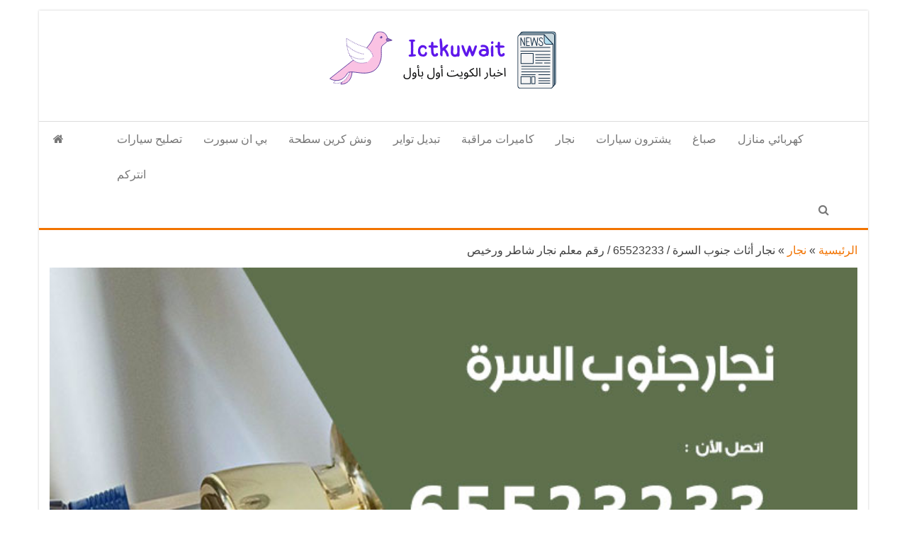

--- FILE ---
content_type: text/html; charset=UTF-8
request_url: https://mbtlamiwomen.us/blog/%D9%86%D8%AC%D8%A7%D8%B1-%D8%A3%D8%AB%D8%A7%D8%AB-%D8%AC%D9%86%D9%88%D8%A8-%D8%A7%D9%84%D8%B3%D8%B1%D8%A9/
body_size: 14894
content:
<!DOCTYPE html><html dir="rtl" lang="ar"><head><meta http-equiv="content-type" content="text/html; charset=UTF-8" /><meta http-equiv="X-UA-Compatible" content="IE=edge"><meta name="viewport" content="width=device-width, initial-scale=1"><link rel="preload" href="https://ictkuwait.com/wp-content/themes/envo-magazine/fonts/fontawesome-webfont.woff2?v=4.7.0" as="font" type="font/woff2" crossorigin><link rel="pingback" href="https://mbtlamiwomen.us/xmlrpc.php" /><meta name='robots' content='index, follow, max-image-preview:large, max-snippet:-1, max-video-preview:-1' /><link media="all" href="https://mbtlamiwomen.us/wp-content/cache/autoptimize/1/css/autoptimize_91a436e8d5870ed1044e311d866c7d40.css" rel="stylesheet"><title>نجار أثاث جنوب السرة / 65523233 / رقم معلم نجار شاطر ورخيص - اخبار</title><meta name="description" content="نجار أثاث جنوب السرة تصميم غرف النوم كاملة مع مجالس بأحدث التصاميم أو حسب رغبة الزبون بأجود الأخشاب و المعادن من اجل تصميمها و تفصيلها" /><link rel="canonical" href="https://mbtlamiwomen.us/blog/نجار-أثاث-جنوب-السرة/" /><meta property="og:locale" content="ar_AR" /><meta property="og:type" content="article" /><meta property="og:title" content="نجار أثاث جنوب السرة / 65523233 / رقم معلم نجار شاطر ورخيص - اخبار" /><meta property="og:description" content="نجار أثاث جنوب السرة تصميم غرف النوم كاملة مع مجالس بأحدث التصاميم أو حسب رغبة الزبون بأجود الأخشاب و المعادن من اجل تصميمها و تفصيلها" /><meta property="og:url" content="https://mbtlamiwomen.us/blog/نجار-أثاث-جنوب-السرة/" /><meta property="og:site_name" content="اخبار" /><meta property="article:published_time" content="2021-03-02T20:58:41+00:00" /><meta property="article:modified_time" content="2021-03-02T21:01:52+00:00" /><meta property="og:image" content="https://mbtlamiwomen.us/wp-content/uploads/2021/03/نجار-جنوب-السرة.jpg" /><meta property="og:image:width" content="700" /><meta property="og:image:height" content="450" /><meta property="og:image:type" content="image/jpeg" /><meta name="author" content="rwan" /><meta name="twitter:card" content="summary_large_image" /><meta name="twitter:label1" content="كُتب بواسطة" /><meta name="twitter:data1" content="rwan" /><meta name="twitter:label2" content="وقت القراءة المُقدّر" /><meta name="twitter:data2" content="11 دقيقة" /> <script type="application/ld+json" class="yoast-schema-graph">{"@context":"https://schema.org","@graph":[{"@type":"Article","@id":"https://mbtlamiwomen.us/blog/%d9%86%d8%ac%d8%a7%d8%b1-%d8%a3%d8%ab%d8%a7%d8%ab-%d8%ac%d9%86%d9%88%d8%a8-%d8%a7%d9%84%d8%b3%d8%b1%d8%a9/#article","isPartOf":{"@id":"https://mbtlamiwomen.us/blog/%d9%86%d8%ac%d8%a7%d8%b1-%d8%a3%d8%ab%d8%a7%d8%ab-%d8%ac%d9%86%d9%88%d8%a8-%d8%a7%d9%84%d8%b3%d8%b1%d8%a9/"},"author":{"name":"rwan","@id":"https://mbtlamiwomen.us/#/schema/person/540cd97b81323c20721e451d6144a13e"},"headline":"نجار أثاث جنوب السرة / 65523233 / رقم معلم نجار شاطر ورخيص","datePublished":"2021-03-02T20:58:41+00:00","dateModified":"2021-03-02T21:01:52+00:00","mainEntityOfPage":{"@id":"https://mbtlamiwomen.us/blog/%d9%86%d8%ac%d8%a7%d8%b1-%d8%a3%d8%ab%d8%a7%d8%ab-%d8%ac%d9%86%d9%88%d8%a8-%d8%a7%d9%84%d8%b3%d8%b1%d8%a9/"},"wordCount":36,"commentCount":0,"publisher":{"@id":"https://mbtlamiwomen.us/#organization"},"image":{"@id":"https://mbtlamiwomen.us/blog/%d9%86%d8%ac%d8%a7%d8%b1-%d8%a3%d8%ab%d8%a7%d8%ab-%d8%ac%d9%86%d9%88%d8%a8-%d8%a7%d9%84%d8%b3%d8%b1%d8%a9/#primaryimage"},"thumbnailUrl":"https://mbtlamiwomen.us/wp-content/uploads/2021/03/نجار-جنوب-السرة.jpg","keywords":["تركيب اثاث","رقم نجار جنوب السرة","فتح أبواب","فتح اقفال","فتح قفل باب","فني نجار","معلم نجار","نجار","نجار أبواب","نجار اثاث","نجار اثاث جنوب السرة","نجار جنوب السرة","نجار خشب","نجار رخيص","نجار شاطر","نجار فتح اقفال","نجار منازل","نحار هندي"],"articleSection":["نجار"],"inLanguage":"ar","potentialAction":[{"@type":"CommentAction","name":"Comment","target":["https://mbtlamiwomen.us/blog/%d9%86%d8%ac%d8%a7%d8%b1-%d8%a3%d8%ab%d8%a7%d8%ab-%d8%ac%d9%86%d9%88%d8%a8-%d8%a7%d9%84%d8%b3%d8%b1%d8%a9/#respond"]}]},{"@type":"WebPage","@id":"https://mbtlamiwomen.us/blog/%d9%86%d8%ac%d8%a7%d8%b1-%d8%a3%d8%ab%d8%a7%d8%ab-%d8%ac%d9%86%d9%88%d8%a8-%d8%a7%d9%84%d8%b3%d8%b1%d8%a9/","url":"https://mbtlamiwomen.us/blog/%d9%86%d8%ac%d8%a7%d8%b1-%d8%a3%d8%ab%d8%a7%d8%ab-%d8%ac%d9%86%d9%88%d8%a8-%d8%a7%d9%84%d8%b3%d8%b1%d8%a9/","name":"نجار أثاث جنوب السرة / 65523233 / رقم معلم نجار شاطر ورخيص - اخبار","isPartOf":{"@id":"https://mbtlamiwomen.us/#website"},"primaryImageOfPage":{"@id":"https://mbtlamiwomen.us/blog/%d9%86%d8%ac%d8%a7%d8%b1-%d8%a3%d8%ab%d8%a7%d8%ab-%d8%ac%d9%86%d9%88%d8%a8-%d8%a7%d9%84%d8%b3%d8%b1%d8%a9/#primaryimage"},"image":{"@id":"https://mbtlamiwomen.us/blog/%d9%86%d8%ac%d8%a7%d8%b1-%d8%a3%d8%ab%d8%a7%d8%ab-%d8%ac%d9%86%d9%88%d8%a8-%d8%a7%d9%84%d8%b3%d8%b1%d8%a9/#primaryimage"},"thumbnailUrl":"https://mbtlamiwomen.us/wp-content/uploads/2021/03/نجار-جنوب-السرة.jpg","datePublished":"2021-03-02T20:58:41+00:00","dateModified":"2021-03-02T21:01:52+00:00","description":"نجار أثاث جنوب السرة تصميم غرف النوم كاملة مع مجالس بأحدث التصاميم أو حسب رغبة الزبون بأجود الأخشاب و المعادن من اجل تصميمها و تفصيلها","breadcrumb":{"@id":"https://mbtlamiwomen.us/blog/%d9%86%d8%ac%d8%a7%d8%b1-%d8%a3%d8%ab%d8%a7%d8%ab-%d8%ac%d9%86%d9%88%d8%a8-%d8%a7%d9%84%d8%b3%d8%b1%d8%a9/#breadcrumb"},"inLanguage":"ar","potentialAction":[{"@type":"ReadAction","target":["https://mbtlamiwomen.us/blog/%d9%86%d8%ac%d8%a7%d8%b1-%d8%a3%d8%ab%d8%a7%d8%ab-%d8%ac%d9%86%d9%88%d8%a8-%d8%a7%d9%84%d8%b3%d8%b1%d8%a9/"]}]},{"@type":"ImageObject","inLanguage":"ar","@id":"https://mbtlamiwomen.us/blog/%d9%86%d8%ac%d8%a7%d8%b1-%d8%a3%d8%ab%d8%a7%d8%ab-%d8%ac%d9%86%d9%88%d8%a8-%d8%a7%d9%84%d8%b3%d8%b1%d8%a9/#primaryimage","url":"https://mbtlamiwomen.us/wp-content/uploads/2021/03/نجار-جنوب-السرة.jpg","contentUrl":"https://mbtlamiwomen.us/wp-content/uploads/2021/03/نجار-جنوب-السرة.jpg","width":700,"height":450,"caption":"نجار أثاث جنوب السرة"},{"@type":"BreadcrumbList","@id":"https://mbtlamiwomen.us/blog/%d9%86%d8%ac%d8%a7%d8%b1-%d8%a3%d8%ab%d8%a7%d8%ab-%d8%ac%d9%86%d9%88%d8%a8-%d8%a7%d9%84%d8%b3%d8%b1%d8%a9/#breadcrumb","itemListElement":[{"@type":"ListItem","position":1,"name":"الرئيسية","item":"https://mbtlamiwomen.us/"},{"@type":"ListItem","position":2,"name":"نجار","item":"https://mbtlamiwomen.us/blog/category/%d9%86%d8%ac%d8%a7%d8%b1/"},{"@type":"ListItem","position":3,"name":"نجار أثاث جنوب السرة / 65523233 / رقم معلم نجار شاطر ورخيص"}]},{"@type":"WebSite","@id":"https://mbtlamiwomen.us/#website","url":"https://mbtlamiwomen.us/","name":"اخبار","description":"اخبار الكويت تكنولوجيا المعلومات والاتصالات ","publisher":{"@id":"https://mbtlamiwomen.us/#organization"},"potentialAction":[{"@type":"SearchAction","target":{"@type":"EntryPoint","urlTemplate":"https://mbtlamiwomen.us/?s={search_term_string}"},"query-input":{"@type":"PropertyValueSpecification","valueRequired":true,"valueName":"search_term_string"}}],"inLanguage":"ar"},{"@type":"Organization","@id":"https://mbtlamiwomen.us/#organization","name":"اخبار","url":"https://mbtlamiwomen.us/","logo":{"@type":"ImageObject","inLanguage":"ar","@id":"https://mbtlamiwomen.us/#/schema/logo/image/","url":"https://ictkuwait.com/wp-content/uploads/2021/03/ice.png","contentUrl":"https://ictkuwait.com/wp-content/uploads/2021/03/ice.png","width":350,"height":88,"caption":"اخبار"},"image":{"@id":"https://mbtlamiwomen.us/#/schema/logo/image/"}},{"@type":"Person","@id":"https://mbtlamiwomen.us/#/schema/person/540cd97b81323c20721e451d6144a13e","name":"rwan","image":{"@type":"ImageObject","inLanguage":"ar","@id":"https://mbtlamiwomen.us/#/schema/person/image/","url":"https://secure.gravatar.com/avatar/751f300021c73da61347c221c1ade64f20b874f07dca8a9e816b4b1202a4d309?s=96&d=mm&r=g","contentUrl":"https://secure.gravatar.com/avatar/751f300021c73da61347c221c1ade64f20b874f07dca8a9e816b4b1202a4d309?s=96&d=mm&r=g","caption":"rwan"},"url":"https://mbtlamiwomen.us/blog/author/rwan/"}]}</script> <link href='https://sp-ao.shortpixel.ai' rel='preconnect' /><link rel="alternate" type="application/rss+xml" title="اخبار &laquo; الخلاصة" href="https://mbtlamiwomen.us/feed/" /><link rel="alternate" type="application/rss+xml" title="اخبار &laquo; خلاصة التعليقات" href="https://mbtlamiwomen.us/comments/feed/" /><link rel="alternate" type="application/rss+xml" title="اخبار &laquo; نجار أثاث جنوب السرة / 65523233 / رقم معلم نجار شاطر ورخيص خلاصة التعليقات" href="https://mbtlamiwomen.us/blog/%d9%86%d8%ac%d8%a7%d8%b1-%d8%a3%d8%ab%d8%a7%d8%ab-%d8%ac%d9%86%d9%88%d8%a8-%d8%a7%d9%84%d8%b3%d8%b1%d8%a9/feed/" /><link rel="alternate" title="oEmbed (JSON)" type="application/json+oembed" href="https://mbtlamiwomen.us/wp-json/oembed/1.0/embed?url=https%3A%2F%2Fmbtlamiwomen.us%2Fblog%2F%25d9%2586%25d8%25ac%25d8%25a7%25d8%25b1-%25d8%25a3%25d8%25ab%25d8%25a7%25d8%25ab-%25d8%25ac%25d9%2586%25d9%2588%25d8%25a8-%25d8%25a7%25d9%2584%25d8%25b3%25d8%25b1%25d8%25a9%2F" /><link rel="alternate" title="oEmbed (XML)" type="text/xml+oembed" href="https://mbtlamiwomen.us/wp-json/oembed/1.0/embed?url=https%3A%2F%2Fmbtlamiwomen.us%2Fblog%2F%25d9%2586%25d8%25ac%25d8%25a7%25d8%25b1-%25d8%25a3%25d8%25ab%25d8%25a7%25d8%25ab-%25d8%25ac%25d9%2586%25d9%2588%25d8%25a8-%25d8%25a7%25d9%2584%25d8%25b3%25d8%25b1%25d8%25a9%2F&#038;format=xml" /><link rel="https://api.w.org/" href="https://mbtlamiwomen.us/wp-json/" /><link rel="alternate" title="JSON" type="application/json" href="https://mbtlamiwomen.us/wp-json/wp/v2/posts/12307" /><link rel="EditURI" type="application/rsd+xml" title="RSD" href="https://mbtlamiwomen.us/xmlrpc.php?rsd" /><meta name="generator" content="WordPress 6.9" /><link rel='shortlink' href='https://mbtlamiwomen.us/?p=12307' /><link rel="icon" href="https://sp-ao.shortpixel.ai/client/to_webp,q_glossy,ret_img,w_32,h_32/https://mbtlamiwomen.us/wp-content/uploads/2021/03/fav-150x150.png" sizes="32x32" /><link rel="icon" href="https://sp-ao.shortpixel.ai/client/to_webp,q_glossy,ret_img,w_192,h_192/https://mbtlamiwomen.us/wp-content/uploads/2021/03/fav-300x300.png" sizes="192x192" /><link rel="apple-touch-icon" href="https://sp-ao.shortpixel.ai/client/to_webp,q_glossy,ret_img,w_180,h_180/https://mbtlamiwomen.us/wp-content/uploads/2021/03/fav-300x300.png" /><meta name="msapplication-TileImage" content="https://mbtlamiwomen.us/wp-content/uploads/2021/03/fav-300x300.png" /></head><body data-rsssl=1 id="blog" class="rtl wp-singular post-template-default single single-post postid-12307 single-format-standard wp-custom-logo wp-theme-envo-magazine wp-child-theme-envo-magazine-boxed"><div class="envo-magazine-boxed"> <a class="skip-link screen-reader-text" href="#site-content">Skip to the content</a><div class="site-header em-boxed container-fluid"><div class="container" ><div class="row" ><div class="site-heading col-md-12 text-center" ><div class="site-branding-logo"> <a href="https://mbtlamiwomen.us/" class="custom-logo-link" rel="home"><img width="350" height="88" src="https://sp-ao.shortpixel.ai/client/to_webp,q_glossy,ret_img,w_350,h_88/https://mbtlamiwomen.us/wp-content/uploads/2021/03/ice.png" class="custom-logo" alt="اخبار" decoding="async" srcset="https://sp-ao.shortpixel.ai/client/to_webp,q_glossy,ret_img,w_350/https://mbtlamiwomen.us/wp-content/uploads/2021/03/ice.png 350w, https://sp-ao.shortpixel.ai/client/to_webp,q_glossy,ret_img,w_300/https://mbtlamiwomen.us/wp-content/uploads/2021/03/ice-300x75.png 300w" sizes="(max-width: 350px) 100vw, 350px" /></a></div><div class="site-branding-text"><p class="site-title"><a href="https://mbtlamiwomen.us/" rel="home">اخبار</a></p><p class="site-description"> اخبار الكويت تكنولوجيا المعلومات والاتصالات</p></div></div></div></div></div><div class="main-menu"><nav id="site-navigation" class="navbar navbar-default"><div class="container"><div class="navbar-header"> <button id="main-menu-panel" class="open-panel visible-xs" data-panel="main-menu-panel"> <span></span> <span></span> <span></span> </button></div><ul class="nav navbar-nav search-icon navbar-left hidden-xs"><li class="home-icon"> <a href="https://mbtlamiwomen.us/" title="اخبار"> <i class="fa fa-home"></i> </a></li></ul><div class="menu-container"><ul id="menu-%d8%a7%d9%84%d9%82%d8%a7%d8%a6%d9%85%d8%a9-%d8%a7%d9%84%d8%ab%d8%a7%d9%86%d9%88%d9%8a%d8%a9" class="nav navbar-nav navbar-left"><li itemscope="itemscope" itemtype="https://www.schema.org/SiteNavigationElement" id="menu-item-14835" class="menu-item menu-item-type-taxonomy menu-item-object-category menu-item-14835"><a title="تصليح سيارات" href="https://mbtlamiwomen.us/blog/category/%d8%aa%d8%b5%d9%84%d9%8a%d8%ad-%d8%b3%d9%8a%d8%a7%d8%b1%d8%a7%d8%aa/">تصليح سيارات</a></li><li itemscope="itemscope" itemtype="https://www.schema.org/SiteNavigationElement" id="menu-item-14836" class="menu-item menu-item-type-taxonomy menu-item-object-category menu-item-14836"><a title="بي ان سبورت" href="https://mbtlamiwomen.us/blog/category/%d8%a8%d9%8a-%d8%a7%d9%86-%d8%b3%d8%a8%d9%88%d8%b1%d8%aa/">بي ان سبورت</a></li><li itemscope="itemscope" itemtype="https://www.schema.org/SiteNavigationElement" id="menu-item-14837" class="menu-item menu-item-type-taxonomy menu-item-object-category menu-item-14837"><a title="ونش كرين سطحة" href="https://mbtlamiwomen.us/blog/category/%d9%88%d9%86%d8%b4-%d9%83%d8%b1%d9%8a%d9%86-%d8%b3%d8%b7%d8%ad%d8%a9/">ونش كرين سطحة</a></li><li itemscope="itemscope" itemtype="https://www.schema.org/SiteNavigationElement" id="menu-item-14838" class="menu-item menu-item-type-taxonomy menu-item-object-category menu-item-14838"><a title="تبديل تواير" href="https://mbtlamiwomen.us/blog/category/%d8%aa%d8%a8%d8%af%d9%8a%d9%84-%d8%aa%d9%88%d8%a7%d9%8a%d8%b1/">تبديل تواير</a></li><li itemscope="itemscope" itemtype="https://www.schema.org/SiteNavigationElement" id="menu-item-14839" class="menu-item menu-item-type-taxonomy menu-item-object-category menu-item-14839"><a title="كاميرات مراقبة" href="https://mbtlamiwomen.us/blog/category/%d9%83%d8%a7%d9%85%d9%8a%d8%b1%d8%a7%d8%aa-%d9%85%d8%b1%d8%a7%d9%82%d8%a8%d8%a9/">كاميرات مراقبة</a></li><li itemscope="itemscope" itemtype="https://www.schema.org/SiteNavigationElement" id="menu-item-14840" class="menu-item menu-item-type-taxonomy menu-item-object-category current-post-ancestor current-menu-parent current-post-parent menu-item-14840"><a title="نجار" href="https://mbtlamiwomen.us/blog/category/%d9%86%d8%ac%d8%a7%d8%b1/">نجار</a></li><li itemscope="itemscope" itemtype="https://www.schema.org/SiteNavigationElement" id="menu-item-14841" class="menu-item menu-item-type-taxonomy menu-item-object-category menu-item-14841"><a title="يشترون سيارات" href="https://mbtlamiwomen.us/blog/category/%d9%8a%d8%b4%d8%aa%d8%b1%d9%88%d9%86-%d8%b3%d9%8a%d8%a7%d8%b1%d8%a7%d8%aa/">يشترون سيارات</a></li><li itemscope="itemscope" itemtype="https://www.schema.org/SiteNavigationElement" id="menu-item-14842" class="menu-item menu-item-type-taxonomy menu-item-object-category menu-item-14842"><a title="صباغ" href="https://mbtlamiwomen.us/blog/category/%d8%b5%d8%a8%d8%a7%d8%ba/">صباغ</a></li><li itemscope="itemscope" itemtype="https://www.schema.org/SiteNavigationElement" id="menu-item-14843" class="menu-item menu-item-type-taxonomy menu-item-object-category menu-item-14843"><a title="كهربائي منازل" href="https://mbtlamiwomen.us/blog/category/%d9%83%d9%87%d8%b1%d8%a8%d8%a7%d8%a6%d9%8a-%d9%85%d9%86%d8%a7%d8%b2%d9%84/">كهربائي منازل</a></li><li itemscope="itemscope" itemtype="https://www.schema.org/SiteNavigationElement" id="menu-item-14846" class="menu-item menu-item-type-taxonomy menu-item-object-category menu-item-14846"><a title="انتركم" href="https://mbtlamiwomen.us/blog/category/%d8%a7%d9%86%d8%aa%d8%b1%d9%83%d9%85/">انتركم</a></li></ul></div><ul class="nav navbar-nav search-icon navbar-right hidden-xs"><li class="top-search-icon"> <a href="#"> <i class="fa fa-search"></i> </a></li><div class="top-search-box"><form role="search" method="get" id="searchform" class="searchform" action="https://mbtlamiwomen.us/"><div> <label class="screen-reader-text" for="s">البحث عن:</label> <input type="text" value="" name="s" id="s" /> <input type="submit" id="searchsubmit" value="بحث" /></div></form></div></ul></div></nav></div><div id="site-content" class="container main-container" role="main"><div class="page-area"><p id="breadcrumbs"><span><span><a href="https://mbtlamiwomen.us/">الرئيسية</a></span> » <span><a href="https://mbtlamiwomen.us/blog/category/%d9%86%d8%ac%d8%a7%d8%b1/">نجار</a></span> » <span class="breadcrumb_last" aria-current="page">نجار أثاث جنوب السرة / 65523233 / رقم معلم نجار شاطر ورخيص</span></span></p><div class="row"><div class="news-thumb col-md-12"> <img decoding="async" src="https://sp-ao.shortpixel.ai/client/to_webp,q_glossy,ret_img/https://mbtlamiwomen.us/wp-content/uploads/2021/03/نجار-جنوب-السرة.jpg" title="نجار أثاث جنوب السرة / 65523233 / رقم معلم نجار شاطر ورخيص" alt="نجار أثاث جنوب السرة / 65523233 / رقم معلم نجار شاطر ورخيص" /></div><article class="col-md-12"><div class="post-12307 post type-post status-publish format-standard has-post-thumbnail hentry category-11 tag-13420 tag-14774 tag-13422 tag-13421 tag-6686 tag-13431 tag-13430 tag-13416 tag-13425 tag-13417 tag-14775 tag-14776 tag-13426 tag-13429 tag-13428 tag-6689 tag-13424 tag-13423"><div class="entry-footer"><div class="cat-links"><span class="space-right">Category</span><a href="https://mbtlamiwomen.us/blog/category/%d9%86%d8%ac%d8%a7%d8%b1/">نجار</a></div></div><h1 class="single-title">نجار أثاث جنوب السرة / 65523233 / رقم معلم نجار شاطر ورخيص</h1> <span class="posted-date"> مارس 2, 2021 </span> <span class="comments-meta"> <a href="https://mbtlamiwomen.us/blog/%d9%86%d8%ac%d8%a7%d8%b1-%d8%a3%d8%ab%d8%a7%d8%ab-%d8%ac%d9%86%d9%88%d8%a8-%d8%a7%d9%84%d8%b3%d8%b1%d8%a9/#comments" rel="nofollow" title="Comment on نجار أثاث جنوب السرة / 65523233 / رقم معلم نجار شاطر ورخيص"> 0 </a> <i class="fa fa-comments-o"></i> </span> <span class="author-meta"> <span class="author-meta-by">By</span> <a href="https://mbtlamiwomen.us/blog/author/rwan/"> rwan </a> </span><div class="single-content"><div class="single-entry-summary"><p>نجار أثاث جنوب السرة بالكويت نجار خشب أبواب كبت غرف النوم نجار مطابخ أبواب أكورديون سحابة جرارة معكم لتقديم الكثير من الأعمال المتقنة المختصة في أعمال النجارة وصيانة الأبواب الخشبية والكراسي و غرف النوم وغرف الجلوس و الديوانيات و….الخ</p><p>كما أننا نوفر عمال لفك وتركيب غرف النوم و كل ما يخص الخشب عند القيام بعملية نقل الأثاث، نقدم أعمالنا بأسعار مناسبة للجميع حرصا على إرضاء جميع فئات المجتمع</p><p>خدماتنا متوفرة على مدار ال ٢٤ ساعة وطوال أيام الأسبوع والعطل الرسمية، تقدم شركتنا خبراء فنيين يقومون عملهم ببراعة و إتقان، محملين كافة الأدوات المعدات اللازمة للتعامل مع الخشب بكافة الأنواع</p><p>كل ذلك حرصا لتقديم عمل مميز ذات احترافية عالية اتصل بنا تلقانا بخدمتك لأي استفسار على مدار الساعة.</p><p>كما يمكنكم التواصل ايضا على<a href="https://ictkuwait.com/blog/%d9%86%d8%ac%d8%a7%d8%b1-%d8%a3%d8%ab%d8%a7%d8%ab-%d8%a7%d9%84%d8%b2%d9%87%d8%b1%d8%a7%d8%a1/"> نجار أثاث الزهراء</a></p><figure class="wp-block-image is-resized"><a href="https://wa.me/+96565523233"><img decoding="async" src="https://ictkuwait.com/wp-content/uploads/2021/02/dd87c411-c38e-4c32-be02-310f2ac05024.jpg" alt="" class="wp-image-43" width="150" height="50" /></a></figure><figure class="wp-block-image is-resized"><a href="tel:65523233"><img decoding="async" src="https://ictkuwait.com/wp-content/uploads/2021/02/f8a106a8-57f2-4533-ba10-b07540e47827.jpg" alt="" class="wp-image-42" width="138" height="46" /></a></figure><h2 class="wp-block-heading">نجار أثاث جنوب السرة</h2><p>تتميز شركتنا بامتلاكها أمهر نجار جنوب السرة الذي يتميز بمواكبة عصر الأثاث الحديث وتصميم جميع الموديلات للأثاث وعلى مستوى عالي من الأحتراف والدقة.</p><p>حيث يستخدم أفضل المعدات والأدوات اللازمة التي تساعد على تصميم أصعب وأدق الموديلات، ويستخدم أفضل أنواع المواد الخام من أخشاب ومواد دهان لنحصل على نتائج مثالية تنال ثقة العميل، وتستطيع توفير كافة أنواع وأحجام القطع الخشبية المودرن أو الكلاسيك بأعلى مستوى من المها المهارة والدقة.</p><h2 class="wp-block-heading">نجار جنوب السرة</h2><p>أول نجار أثاث جنوب السرة الكويت نتميز ب:</p><ul class="wp-block-list"><li>امتلاكنا أفضل عمالة متمرسة على جميع أعمال النجارة.</li><li>ضمان&nbsp;<a href="https://www.carpenter-kuwait.com/">نجار</a>&nbsp;القيام بأفضل صيانة منزلك متكاملة لجميع أثاث منزلك.</li><li>ترميم العفش من تكسير أثناء عملية النقل والتغيير المستمر ومعالجة الكسور بأفضل طريقة وإعادتها بشكل جيد.</li><li>يساهم نجار جنوب السرة بعمل كثير من الموديلات الحديثة وبأجود المعدات.</li><li>1- نجار جنوب السرة</li><li>2- نجار العاصمة</li><li>3- نجار الاحمدي</li><li>4- نجار حولي</li><li>5- نجار الفروانية</li><li>6- نجار مبارك الكبير</li><li>7- نجار الجهراء</li><li>8- نجار جنوب السرة</li><li>9- نجار المنطقة العاشرة</li><li>10 نجار جنوب السرة</li><li>11- نجار الفحيحيل</li><li>12- نجار السالمية</li><li>13- نجار سلوى</li></ul><p>كما يتم توفير عمال متخصصة في تقديم خدمات إصلاح وعلاج جميع القطع الخشبية لغرف النوم وإزالة أي خدوش أو عيوب بحرفية عالية نجار <a href="https://www.naklafsh.co/">نقل عفش هندي</a> نقل أثاث هنود الكويت .</p><p>نتميز بالدقة في رفع المقاسات واستخدام أفضل أنواع الدهانات التي تعيش طويلا ولا تتغير مع الوقت، ونوفر كافة خدماتنا وأعمالنا بأسعار تناسب جميع العملاء وتسعدهم <a href="https://www.carpenter-kuwait.com/">نجار الكويت</a>.</p><h2 class="wp-block-heading">فك وتركيب عفش منزل نجار جنوب السرة</h2><p>تقدم شركتنا لعملائها نجار جنوب السرة للقيام بكافة الأعمال والمهمات بمهارة عالية و حرفية متقنة عبر فريق عمل مختص نخبه قادر على التعامل مع جميع أنواع الخشب و تلبية الأعمال الموكل بها والمطلوبة … منه:</p><ul class="wp-block-list"><li>القيام بتفصيل غرف النوم المصنوعة من الخشب الأصلي الثقيل.</li><li>القيام بتفصيل غرف نوم للأطفال بتصاميم مختلفة تناسب جميع الأعمار و بألوان تناسبك.</li><li>القيام بتفصيل أجمل تصاميم للمجالس العربية أو الإفرنجية التي تناسب مساحة الغرف بمنزلك.</li><li>تفصيل مكاتب خشبية فخمة مناسبة لأي شركة أو منشأة تجارية مع تفصيل كونتوار مميز بتصميمه.</li><li><a href="https://www.carpenter-kuwait.com/%D9%86%D8%AC%D8%A7%D8%B1-%D8%A7%D9%84%D9%85%D9%86%D8%B7%D9%82%D9%87-%D8%A7%D9%84%D8%B9%D8%A7%D8%B4%D8%B1%D8%A9-%D8%A8%D8%A7%D9%84%D9%83%D9%88%D9%8A%D8%AA/">نجار المنطقة العاشرة</a></li></ul><p>كل ذلك تلقاه عند نجار جنوب السرة التي يخضع بشكل دوري إلى دورات تدريبية، تواكب كل جديد بأعمال النجارة، بعد اليوم يمكنك التمتع بجميع العروض والخصومات التي تقدمها شركة نجار جنوب السرة التي لا مثيل لها</p><p>كما أننا نوفر أعمالنا على مدار الساعة وطيلة أيام الأسبوع، مستعدين لاستقبال طلباتكم على أرقام هواتفنا المتاحة دوما من أجلكم ونوفر <a href="https://ads-kuwait.net/plumber/">فني صحي</a> مساعد لنجار الكويت في تحريك ونقل الاثاث الذي يمون فوق التمديدات الصحية<br>ونوفر <a href="https://electrician.com.kw/">كهربائي منازل</a> لتصليح وصيانة الاثاث والعفش الكهرباء من نجار الكويت.</p><h2 class="wp-block-heading">مختصين نجار اثاث جنوب السرة</h2><p>لتحصل على الأفضل وبأسعار متميزة وضمانات تدوم لسنوات عديدة نقدم لك مختصين نجار جنوب السرة ولكافة مناطق الكويت ومحافظاتها، حيث نوفر لك:</p><ul class="wp-block-list"><li>الاحترافية العالية والمهارات المقدمة بشكل سريع من صيانة و تفصيل و تصميم.</li><li>الخبرة العالية في الصيانة لجميع الأبواب الخشبية وما يخص الخشب.</li><li>السرعة العالية عند القيام باي عمل يخص أعمال النجارة.</li><li>الدقة في المواعيد والإتقان بالعمل.</li><li>الأسعار والتكاليف الرخيصة التي تناسب جميع الزبائن الكرام.</li><li>الثقة والأمانة من حيث التعليمات التي يقدمها المختص الفني للعميل.</li><li>خدمات&nbsp;<a href="https://www.dalil1808080.com/11778/">نجار حولي</a>&nbsp;لكافة الخدمات.</li><li>اعمال&nbsp;<a href="https://www.dalil1808080.com/11700/">نجار الاحمدي</a>&nbsp;لكافة انواع الخشبيات.</li></ul><p>كل ذلك تجده مع مختصين نجار جنوب السرة القادرين على التعامل مع كافة أنواع الأبواب الخشبية والمتمكنين على فك القفل بمهارة وسرعة دون الإلحاق بأي خدش أو تلف للباب</p><p>وفي أي وقت تحتاجه بنا تجدنا بجوارك لمساعدتك في فتح أي قفل وبسرعة كبيرة دون انتظارك لوقت طويل ، معكم على مدار الساعة، أعمالنا على مستوى الكويت ككل لتوفير كل ما يلزم أعمال النجارة.</p><h2 class="wp-block-heading">نجار فتح اقفال جنوب السرة</h2><p>نقدم خدمات خاصة من&nbsp;<a href="https://openinglocks.com/">فتح اقفال</a>&nbsp;لجميع انواع الابواب والنوافذ والسيارات والتجوري في كل محافظات الكويت عامة وفي جنوب السرة خصوصاً, حيث تستطيع التواصل معنا عبر الرقم 55566392.</p><p>كما ويعمل نجار جنوب السرة على فتح ابواب خشب وفتح ابواب المنيوم وابواب اكورديون بارخص الاسعار, وفتح بيبان حديد واقفال حديثة ويدوية وفتح ابواب سيارات 24 ساعة.</p><h2 class="wp-block-heading">تلبيس أبواب الخشب جلد</h2><p>تقوم شركتنا بخدمة لأصحاب الذوق الرفيع حيث توفر تلبيس أبواب الخشب جلد، من قبل مختصين فنيين محترفين بأعمال الخشب محملين بأحدث المعدات التي توفر السرعة في العمل</p><p>نقدم تصاميم مميزة تراعي كل الأذواق وكافة الأمكنة، نوفر أعمالنا بأسعار مدروسة منافسة تناسب جميع فئات المجتمع حيث تعد الأرخص بين أسعار الشركات الأخرى و الأفضل</p><p>معكم على مدار الساعة ولكافة مناطق الكويت، اتصل بنا واحصل على خدماتنا، و استمتع بأناقة وجمالية أعمالنا من تلبيس أبواب الخشب جلد التي تعتبر من أرقى الموديلات بتصاميم من اختيارك او تصاميم يقدمها لك مختص فني بعمله يقدم لك:</p><ul class="wp-block-list"><li>الأجهزة المتطورة الحديثة والمعدات الكاملة للحصول على عمل متقن ينال إعجابكم.</li><li>رسم تصاميم مختلفة منها الفخم التي يناسب الشركات الفخمة و الفيلات و المنشآت التجارية و منها الأنيق البسيط التي يناسب المنازل و الفنادق و المنشآت التجارية الصغيرة.</li><li>خدمات تلبيس جميع الأبواب بكافة أحجامها ومقاساتها عبر فني و<a href="https://najarkuwait.com/">نجار الكويت</a>.</li><li>تنظيف الأبواب الخشبية قبل القيام بعملية التلبيس للحصول على عمل نظيف متقن.</li><li>تلبيس الأبواب في مختلف الأوقات كما أننا نعمل في أيام العطل لتوفر الراحة لعملائنا.</li><li>نواكب دواما رسم احدث التصاميم والموديلات العصرية للأبواب مع تفصيلها بأي لون وشكل.</li><li>توفير&nbsp;<a href="https://www.dalil1808080.com/11700/">نجار الاحمدي</a>&nbsp;وجميع المناطق المحاطة بها.</li></ul><p>كل ذلك تجده بشركة نجارة جنوب السرة اتصل بنا واحصل على ما يلبي طلبك بدقة عالية وبشكل سريع.</p><h2 class="wp-block-heading">شركة أعمال نجارة نجار اثاث جنوب السرة</h2><p>هل ترغب عميلنا الكريم بتغير الأبواب أو الشبابيك الخاصة بمنزلك؟ هل تبحث عن شركة مميزة بخدماتها و تصاميمها؟</p><p>شركتنا تؤمن جميع الأعمال المتعلقة بتركيب و تفصيل و تصميم الأبواب و غرف النوم و المجالس و الديوانيات وفق أحدث الأجهزة و معدات العمل و على يد ابرع النجارين و مصممي الديكور في جنوب السرة</p><p>خدماتنا نؤمنها في كل مناطق الكويت و على مدار ال 24, مقدمة بأنسب و ارخص سعر مقارنة بأسعار باقي الشركات، اتصلوا بنا للحصول على أبرز خدمات شركة أعمال نجارة التي نقدمها للعملاء الكرام :</p><ol class="wp-block-list"><li>تفصيل مختلف أنواع الأبواب أبواب ألمنيوم، أبواب خشبية، أبواب حديد، أبواب زجاجية بأشكال و أحجام و تصاميم متنوعة تلبي حاجة العملاء .</li><li>تركيب الأبواب لمختلف المنشآت و المنازل و الفلل و الفنادق و المطاعم.</li><li>اختيار أجود الأخشاب و المعادن من اجل تصميمها و تفصيلها و صناعة الأبواب منها.</li><li>تصميم غرف النوم كاملة بأحدث التصاميم أو يمكننا تصميمها و تفصيلها حسب رغبة الزبون.</li><li>نؤمن امهر المصممين و النجارين و مهندسي الديكور من اجل ابتكار أجمل الأشكال و الموديلات.</li><li>فك وتركيب خزائن خشبية وكل ما يخص أعمال نجارة الخشب</li></ol><p>اتصلوا بنا على أرقام هواتفنا المفتوحة دوما و فريق خدمة الزبائن موجود دائما بالخدمة للرد على جميع مكالماتكم و استفساراتكم.</p><h2 class="wp-block-heading">فني فك وتركيب غرف أيكيا في جنوب السرة</h2><p>تحتوي غرف نوم الأطفال على الكثير من الأجزاء الصغيرة التي تحتاج إلى دقة متناهية في تصميمها وتركيبها.</p><p>فلدينا فني فك وتركيب غرف أيكيا في جنوب السرة، يتوفر لديه كافة الإمكانيات للقيام بتركيب الغرف وفقا للتركيب آت الصحيحة المصاحبة للغرف بواسطة الكاتلوجات المرفقة.</p><p>يقدم خدمة تركيب مطبخ ايكيا في جنوب السرة بواسطة عمالة متخصصة فك وتركيب الغرف والمطابخ، ولديه خدمات عديدة في تصميم جميع أنواع وأشكال غرف النوم والصفرة وتسليم كافة أعماله في الميعاد، حيث يقوم بتصميم طاولات السفرة بأجود أنواع الأخشاب وأفضل أنواع الطلاء.</p><p>وتصميم كراسي السفرة حيث تتناسب مع مساحة المكان وحسب رغبة العميل وأعمال عديدة ومتنوعة يتميز بها:</p><ul class="wp-block-list"><li>يوفر الكثير من الموديلات الخاصة بغرف الطعام الحديثة والمعاصرة.</li><li>تركيب مطبخ ايكيا في جنوب السرة وفكه بحرفية عالية.</li><li>فك وتركيب غرف النوم وللأطفال ايكيا وكل ما يخص الأثاث الصيني.</li><li>استخدام أجود أنواع الأخشاب وأفضل أنواع الطلاء وبسعر مناسب.</li><li><a href="https://www.q8digitalad.com/%D9%81%D8%AA%D8%AD-%D8%A7%D9%82%D9%81%D8%A7%D9%84-66508240/">فتح اقفال</a> سريع وامن بجميع مناطق دولة الكويت .</li><li>متخصصين <a href="https://najarkuwait.com/">تركيب اثاث ايكيا</a> الكويت</li></ul><p>ونتميز بجودة الخدمة وقلة الأسعار وتقديم نا لأفضل العروض والتخفيضات ومراعي جميع الظروف المعيشة وغلاء أسعار باقي الشركات، فنقدم أعلى مستوى من الخدمة بأقل التكاليف، ويبقى نجار جنوب السرة صاحب الرقم القياسي في قلة التكاليف وجودة الخدمات.</p><h2 class="wp-block-heading">نجار الكويت</h2><p>نجار الكويت الأمهر في عالم النجارة و خدماتها، نقدم مختلف الأعمال الرائدة مع توفير احدث المعدات و الأدوات، خدمات متوافرة على مدار الساعة في جميع انحاء الكويت، اسعار مميزة و رخيصة تلائم الجميع، تصميم غرف نوم و ابواب بشكل مميز يراعي صيحات موضة 2020، تواصلوا معنا الآن.</p><p>خدمات نجار الكويت كثيرة و متنوعة و تمتاز بالدقة و المهارة و الإحتراف حيث يعمل على:<br>1-تفصيل و تركيب مختلف انواع الأبواب و الشبابيك الخشبية و المعدنية من الألمينيوم و الحديد بتصاميم مميزة.<br>2-تفصيل موديلات عصرية و حديثة لغرف النوم و الكنبات و المجالس و الديوانيات.<br>3-تركيب و تفصيل احدث ابواب الاكوريون التي تلائم مختلف الديكورات و الاثاث.<br>4-تغير مفاتيح الابواب و أقفالها و إصلاحها بدقة عالية بأحدث الادوات.<br>5-يؤمن نجار الكويت خدماته بأرخص سعر.</p><h2 class="wp-block-heading">أفضل نجار في جنوب السرة</h2><p>جميعنا يرغب في منزل عصير وجذاب ويبحث عن أفضل عامل نجارة في جنوب السرة ونحن بدورنا وفرنا كل ما تحتاجه عميلنا الغالي إذ أنشأنا شركتنا وانتقينا أفضل النجارين ومهندسي التصميم، لتحصل على تصميم منزلك بطرق حديثة، ولدينا جميع الأسعار التي تناسب كافة الطبقات بأعلى تصميم وأقل كلفة لجميع الأشكال والأذواق مودرن وكلاسيكي سوق تجده لدينا.</p><p>وعامل نجارة في جنوب السرة في كافة المدن المجاورة لها، محترف في تصميم الموديلات الفريدة والمميزة التي تعكس لك طابع خاص عندما تدخل منزلك.</p><p>يتميز عامل النجارة في جنوب السرة في:</p><ul class="wp-block-list"><li>عامل نجارة في جنوب السرة يقدم أفضل التصميمات بأقل الأسعار.</li><li>يتمكن من تصميم أفضل غرف النوم الخاصة بالشباب والأطفال والكبار.</li><li>يقدم تصميم رائع للطاولات والمكاتب والسفرة والمجالس وغرفة المعيشة.</li><li>يستخدم أفضل أنواع الأخشاب العالمية والتي تعيش معك طويلا دون ضرر أو تلف.</li><li>يستخدم أفضل الدهانات والمواد التي تنال إعجال جميع العملاء.</li><li>يستخدم أحدث الأجهزة والمعدات ليتمكن من تصميم الشكل الذي يناسب ذوق العميل.</li><li>الالتزام والدقة في العمل و <a href="https://ads-kuwait.net/opening-locks/">فتح اقفال</a> الأبواب المقفلة في الكويت.</li><li><a href="https://ads-kuwait.net/opening-locks/">فتح اقفال الابواب</a> جميع مناطق الكويت <a href="https://ads-kuwait.net/opening-locks/">فتح ابواب</a> شاطر ورخيص بالكويت</li></ul><p>كما نحرص على تقديم الخدمات والعروض لجميع العملاء وخاصة لمحدودي الدخل بأعلى تصميم وأقل سعر تكلفة للأثاث بجميع الأشكال والأذواق نجار <a href="https://www.facebook.com/1204353796280841/posts/3046640645385471/">فتح اقفال</a> أبواب خشب المنيوم حديد بالكويت.</p><h2 class="wp-block-heading">تركيب ابواب اكورديون</h2><p>فني النجارة العامل لدينا مختص بتركيب ابواب الاكورديون، هذا النوع من الابواب مطلوب من قبل الزبائن لجماله و قدرته العالية على تحمل ضغط العمل، لدينا مجموعة مميزة من تصاميم ابواب الاكورديون التي تناسب جميع الاذواق و تنال ثقة واعجاب الجميع، شركتنا من اكبر واهم الشركات التي تجمع مجموعة مميزة من العناصر الشابة المختصة بفن النجارة.</p><ol class="wp-block-list"><li>تركيب <a href="https://ads-kuwait.net/opening-locks/%D8%A7%D8%A8%D9%88%D8%A7%D8%A8-%D8%A7%D9%83%D9%88%D8%B1%D8%AF%D9%8A%D9%88%D9%86-%D8%A7%D9%84%D9%83%D9%88%D9%8A%D8%AA/">ابواب اوكرديون</a> على مدار الاربع والعشرين ساعة.</li><li>شركة نجارين <a href="https://www.carpenter-kuwait.com/%D8%AA%D8%B1%D9%83%D9%8A%D8%A8-%D8%A7%D8%A8%D9%88%D8%A7%D8%A8-%D8%A7%D9%83%D9%88%D8%B1%D8%AF%D9%8A%D9%88%D9%86-%D8%A7%D9%84%D9%83%D9%88%D9%8A%D8%AA/">تركيب ابواب اكورديون</a> في الكويت</li><li><a href="https://ads-kuwait.net/opening-locks/%D8%A7%D8%A8%D9%88%D8%A7%D8%A8-%D8%B3%D8%AD%D8%A7%D8%A8%D8%A9-%D8%A7%D9%84%D9%83%D9%88%D9%8A%D8%AA/">أبواب سحابة</a> &#8211; ونوفر أيضا <a href="https://ads-kuwait.net/opening-locks/%D8%A7%D8%A8%D9%88%D8%A7%D8%A8-%D8%AC%D8%B1%D8%A7%D8%B1%D8%A9-%D8%A7%D9%84%D9%83%D9%88%D9%8A%D8%AA/">أبواب جرارة</a> بيبان أكورديون الكويت</li></ol><h2 class="wp-block-heading">أفضل ورشة نجارة في جنوب السرة</h2><p>نمتلك أفضل ورشة نجارة في جنوب السرة، ونقوم بتركيب وتصميم أفضل قطع الأثاث الخشبية التي تتنوع بين غرف النوم والسفرة والجلوس وهذا ما دفعنا في شركتنا للتميز.</p><p>ونقدم لكم أفضل نجار في جنوب السرة ليساعدك في الحصول على أجود أنواع الغرف وقطع الأثاث الخشبية ويقدم لكم خدمات الفك والتركيب بالأثاث الخشبي بكافة أنواعه، وقدرته على تنفيذ كافة أعمال الأثاث المصنعة من الأخشاب واعتماد على أنواع الخشب القوية والأمانة التي تبقى أطول فترة زمنية ممكنة دون أن يطرأ عليها أي تغيير.</p><p>حيث يعتمد على أفضل طرق تفصيل العفش لتقتني غرفة ذات درجة فائقة من التميز والجودة التي تتحمل أي أعمال فك وتركيب الأثاث أو نقله من مكان لآخر.</p><p>خدمات تتميز بها ورشة النجارة في جنوب السرة:</p><ul class="wp-block-list"><li>نعتمد على مجموعة من أمهر العمال ومن كافة الجنسيات الأجنبية.</li><li>القدرة على توفير كافة موديلات غرف النوم والأطفال وغرف الجلوس والمكاتب.</li><li>نعتمد على أكبر الخبراء والمتخصصين في هذا المجال الذين يتطلعون دائما على كل ماهو جديد في عالم أعمال النجارة.</li><li>لدينا القدرة على توفير أي موديلها مهما بلغت صعوبتها ودقته من تصاميم المودرن والعنصرية وحتى الكلاسيكية.</li><li>استخدام أفضل أساليب العمل.</li><li>أما بالنسبة للأسعار فنحن نوفر الجودة الأعلى والتكلفة الأقل في نفس الوقت.</li><li><a href="https://ads-kuwait.net/opening-locks/%D8%AA%D8%B1%D9%83%D9%8A%D8%A8-%D8%B2%D8%AC%D8%A7%D8%AC/">تركيب زجاج</a> أبواب شبابيك تركيب زجاج طاولات <a href="https://ads-kuwait.net/opening-locks/%D8%AA%D8%B1%D9%83%D9%8A%D8%A8-%D8%B2%D8%AC%D8%A7%D8%AC/">فني زجاج</a> سكريت ممتاز .</li><li>سيارات <a href="https://www.antiinsectkw.com/%D9%86%D9%82%D9%84-%D8%B9%D9%81%D8%B4-%D8%A7%D9%84%D9%83%D9%88%D9%8A%D8%AA/">نقل عفش</a> ونوفر أيضا</li></ul><h3 class="wp-block-heading">فتح اقفال</h3><p>تعتبر عملية <a href="https://unlock-kw.com/%D9%81%D8%AA%D8%AD-%D8%A7%D9%82%D9%81%D8%A7%D9%84/">فتح الاقفال </a>من الامور المهمة جدا و خاصة في الاوقات الحرجة عند ضياع المفتاح او تعطل القفل او لسبب ما، الامر الذي يفرض علينا ضرورة الاستعانة بفني فتح اقفال: &#8211; قدرة على التعامل مع جميع الاقفال المختلفة الانواع و الاحجام. &#8211; استخدام افضل الادوات و اكثرها دقة و حرص على الحفاظ على سلامة الباب.</p><h3 class="wp-block-heading">فتح اقفال ابواب</h3><p>تعمل شركتنا في <a href="https://unlock-kw.com/%D9%81%D8%AA%D8%AD-%D8%A7%D9%82%D9%81%D8%A7%D9%84/">فتح اقفال</a> الابواب منها الخشبية و الحديدية و ابواب الالمنيوم و هذا يتم بفضل كوادر مدربة و قادرة على القيام بمهمة <a href="https://unlock-kw.com/%D9%81%D8%AA%D8%AD-%D8%A7%D9%82%D9%81%D8%A7%D9%84/">فتح قفل</a> بسرعة فائقة لا مثيل لها: &#8211; فتح اقفال عادية دون اتلاف القفل او الحاق اي ضرر بالباب. &#8211; فتح اقفال ماستر كي التي تحتاج الى مهارة عالية و خبرة لا مثيل لها <a href="https://unlock-kw.com/%D9%81%D8%AA%D8%AD-%D8%A7%D9%82%D9%81%D8%A7%D9%84/">فتح ابواب</a> سريع وامن جميع مناطق الكويت .</p><h3 class="wp-block-heading">فتح تجوري</h3><p>من اعمالنا المهمة و الاساسية فتح تجوري فلا داعي للقلق بعد اليوم و الوقوف في حيرة تامة عند ضياع مفتاح التجوري يكفي الاتصال السريع بنا و نحن سنكون و على الفور تحت خدمتكم: &#8211; فتح الاقفال للابواب التجوري الخشبية بسرعة عالية. &#8211; مهارة عالية في التعامل مع ابواب التجوري وعملية <a href="https://openinglocks.com/">فتح اقفال</a> الكويت.</p><h3 class="wp-block-heading">فتح بيبان</h3><p>نعمل على فتح البيبان <a href="https://openinglocks.com/">فتح قفل</a> الباب بمهارة عالية لا مثيل لها و ذلك من خلال المهارات و القدرات التي يمتلكها الفني في مجال فتح الاقفال ذات الحجوم المتنوعة الكبيرة منها والصغيرة: &#8211; فتح بيبان خشبية و عدم الحاق الاذى بها. &#8211; فتح ابواب حديدية و المنيوم خاصة بابواب البيوت و الخزائن و الدروج و <a href="https://openinglocks.com/">فتح باب</a> غيرها من <a href="https://openinglocks.com/">فتح ابواب</a> بالكويت.</p><p></p></div><div class="entry-footer"><div class="tags-links"><span class="space-right">Tags</span><a href="https://mbtlamiwomen.us/blog/tag/%d8%aa%d8%b1%d9%83%d9%8a%d8%a8-%d8%a7%d8%ab%d8%a7%d8%ab/">تركيب اثاث</a> <a href="https://mbtlamiwomen.us/blog/tag/%d8%b1%d9%82%d9%85-%d9%86%d8%ac%d8%a7%d8%b1-%d8%ac%d9%86%d9%88%d8%a8-%d8%a7%d9%84%d8%b3%d8%b1%d8%a9/">رقم نجار جنوب السرة</a> <a href="https://mbtlamiwomen.us/blog/tag/%d9%81%d8%aa%d8%ad-%d8%a3%d8%a8%d9%88%d8%a7%d8%a8/">فتح أبواب</a> <a href="https://mbtlamiwomen.us/blog/tag/%d9%81%d8%aa%d8%ad-%d8%a7%d9%82%d9%81%d8%a7%d9%84/">فتح اقفال</a> <a href="https://mbtlamiwomen.us/blog/tag/%d9%81%d8%aa%d8%ad-%d9%82%d9%81%d9%84-%d8%a8%d8%a7%d8%a8/">فتح قفل باب</a> <a href="https://mbtlamiwomen.us/blog/tag/%d9%81%d9%86%d9%8a-%d9%86%d8%ac%d8%a7%d8%b1/">فني نجار</a> <a href="https://mbtlamiwomen.us/blog/tag/%d9%85%d8%b9%d9%84%d9%85-%d9%86%d8%ac%d8%a7%d8%b1/">معلم نجار</a> <a href="https://mbtlamiwomen.us/blog/tag/%d9%86%d8%ac%d8%a7%d8%b1/">نجار</a> <a href="https://mbtlamiwomen.us/blog/tag/%d9%86%d8%ac%d8%a7%d8%b1-%d8%a3%d8%a8%d9%88%d8%a7%d8%a8/">نجار أبواب</a> <a href="https://mbtlamiwomen.us/blog/tag/%d9%86%d8%ac%d8%a7%d8%b1-%d8%a7%d8%ab%d8%a7%d8%ab/">نجار اثاث</a> <a href="https://mbtlamiwomen.us/blog/tag/%d9%86%d8%ac%d8%a7%d8%b1-%d8%a7%d8%ab%d8%a7%d8%ab-%d8%ac%d9%86%d9%88%d8%a8-%d8%a7%d9%84%d8%b3%d8%b1%d8%a9/">نجار اثاث جنوب السرة</a> <a href="https://mbtlamiwomen.us/blog/tag/%d9%86%d8%ac%d8%a7%d8%b1-%d8%ac%d9%86%d9%88%d8%a8-%d8%a7%d9%84%d8%b3%d8%b1%d8%a9/">نجار جنوب السرة</a> <a href="https://mbtlamiwomen.us/blog/tag/%d9%86%d8%ac%d8%a7%d8%b1-%d8%ae%d8%b4%d8%a8/">نجار خشب</a> <a href="https://mbtlamiwomen.us/blog/tag/%d9%86%d8%ac%d8%a7%d8%b1-%d8%b1%d8%ae%d9%8a%d8%b5/">نجار رخيص</a> <a href="https://mbtlamiwomen.us/blog/tag/%d9%86%d8%ac%d8%a7%d8%b1-%d8%b4%d8%a7%d8%b7%d8%b1/">نجار شاطر</a> <a href="https://mbtlamiwomen.us/blog/tag/%d9%86%d8%ac%d8%a7%d8%b1-%d9%81%d8%aa%d8%ad-%d8%a7%d9%82%d9%81%d8%a7%d9%84/">نجار فتح اقفال</a> <a href="https://mbtlamiwomen.us/blog/tag/%d9%86%d8%ac%d8%a7%d8%b1-%d9%85%d9%86%d8%a7%d8%b2%d9%84/">نجار منازل</a> <a href="https://mbtlamiwomen.us/blog/tag/%d9%86%d8%ad%d8%a7%d8%b1-%d9%87%d9%86%d8%af%d9%8a/">نحار هندي</a></div></div></div><div class="prev-next-links"><div class="arrowLeft"> <a href="https://mbtlamiwomen.us/blog/%d9%86%d8%ac%d8%a7%d8%b1-%d8%a3%d8%ab%d8%a7%d8%ab-%d8%a7%d9%84%d8%b2%d9%87%d8%b1%d8%a7%d8%a1/" rel="prev"><i class="fa fa-angle-double-left fa-2x" aria-hidden="true"></i></a><div class="prev-next-links-thumb"> <a href="https://mbtlamiwomen.us/blog/%d9%86%d8%ac%d8%a7%d8%b1-%d8%a3%d8%ab%d8%a7%d8%ab-%d8%a7%d9%84%d8%b2%d9%87%d8%b1%d8%a7%d8%a1/" rel="prev"><img width="160" height="120" src="https://sp-ao.shortpixel.ai/client/to_webp,q_glossy,ret_img,w_160,h_120/https://mbtlamiwomen.us/wp-content/uploads/2021/03/نجار-الزهراء-160x120.jpg" class="attachment-envo-magazine-thumbnail size-envo-magazine-thumbnail wp-post-image" alt="نجار أثاث الزهراء" decoding="async" /></a></div><div class="prev-next-links-title"> <a href="https://mbtlamiwomen.us/blog/%d9%86%d8%ac%d8%a7%d8%b1-%d8%a3%d8%ab%d8%a7%d8%ab-%d8%a7%d9%84%d8%b2%d9%87%d8%b1%d8%a7%d8%a1/" rel="prev">نجار أثاث الزهراء / 65523233 / رقم معلم نجار شاطر ورخيص</a></div></div><div class="arrowRight"> <a href="https://mbtlamiwomen.us/blog/%d9%86%d8%ac%d8%a7%d8%b1-%d8%a3%d8%ab%d8%a7%d8%ab-%d8%ba%d8%b1%d8%a8-%d9%85%d8%b4%d8%b1%d9%81/" rel="next"><i class="fa fa-angle-double-right fa-2x" aria-hidden="true"></i></a><div class="prev-next-links-thumb"> <a href="https://mbtlamiwomen.us/blog/%d9%86%d8%ac%d8%a7%d8%b1-%d8%a3%d8%ab%d8%a7%d8%ab-%d8%ba%d8%b1%d8%a8-%d9%85%d8%b4%d8%b1%d9%81/" rel="next"><img width="160" height="120" src="https://sp-ao.shortpixel.ai/client/to_webp,q_glossy,ret_img,w_160,h_120/https://mbtlamiwomen.us/wp-content/uploads/2021/03/نجار-غرب-مشرف-160x120.jpg" class="attachment-envo-magazine-thumbnail size-envo-magazine-thumbnail wp-post-image" alt="نجار أثاث غرب مشرف" decoding="async" loading="lazy" /></a></div><div class="prev-next-links-title"> <a href="https://mbtlamiwomen.us/blog/%d9%86%d8%ac%d8%a7%d8%b1-%d8%a3%d8%ab%d8%a7%d8%ab-%d8%ba%d8%b1%d8%a8-%d9%85%d8%b4%d8%b1%d9%81/" rel="next">نجار أثاث غرب مشرف / 65523233 / رقم معلم نجار شاطر ورخيص</a></div></div></div><div class="single-footer"><div id="comments" class="comments-template"><div id="respond" class="comment-respond"><h3 id="reply-title" class="comment-reply-title">اترك تعليقاً <small><a rel="nofollow" id="cancel-comment-reply-link" href="/blog/%D9%86%D8%AC%D8%A7%D8%B1-%D8%A3%D8%AB%D8%A7%D8%AB-%D8%AC%D9%86%D9%88%D8%A8-%D8%A7%D9%84%D8%B3%D8%B1%D8%A9/#respond" style="display:none;">إلغاء الرد</a></small></h3><form action="https://mbtlamiwomen.us/wp-comments-post.php" method="post" id="commentform" class="comment-form"><p class="comment-notes"><span id="email-notes">لن يتم نشر عنوان بريدك الإلكتروني.</span> <span class="required-field-message">الحقول الإلزامية مشار إليها بـ <span class="required">*</span></span></p><p class="comment-form-comment"><label for="comment">التعليق <span class="required">*</span></label><textarea id="comment" name="comment" cols="45" rows="8" maxlength="65525" required="required"></textarea></p><p class="comment-form-author"><label for="author">الاسم <span class="required">*</span></label> <input id="author" name="author" type="text" value="" size="30" maxlength="245" autocomplete="name" required="required" /></p><p class="comment-form-email"><label for="email">البريد الإلكتروني <span class="required">*</span></label> <input id="email" name="email" type="text" value="" size="30" maxlength="100" aria-describedby="email-notes" autocomplete="email" required="required" /></p><p class="comment-form-url"><label for="url">الموقع الإلكتروني</label> <input id="url" name="url" type="text" value="" size="30" maxlength="200" autocomplete="url" /></p><p class="comment-form-cookies-consent"><input id="wp-comment-cookies-consent" name="wp-comment-cookies-consent" type="checkbox" value="yes" /> <label for="wp-comment-cookies-consent">احفظ اسمي، بريدي الإلكتروني، والموقع الإلكتروني في هذا المتصفح لاستخدامها المرة المقبلة في تعليقي.</label></p><p class="form-submit"><input name="submit" type="submit" id="submit" class="submit" value="إرسال التعليق" /> <input type='hidden' name='comment_post_ID' value='12307' id='comment_post_ID' /> <input type='hidden' name='comment_parent' id='comment_parent' value='0' /></p></form></div></div></div></div></article></div></div></div><footer id="colophon" class="footer-credits container-fluid"><div class="container"><div class="footer-credits-text text-center"> Proudly powered by <a href="https://wordpress.org/">WordPress</a> <span class="sep"> | </span> Theme: <a href="https://envothemes.com/">Envo Magazine</a></div></div></footer> <script type="speculationrules">{"prefetch":[{"source":"document","where":{"and":[{"href_matches":"/*"},{"not":{"href_matches":["/wp-*.php","/wp-admin/*","/wp-content/uploads/*","/wp-content/*","/wp-content/plugins/*","/wp-content/themes/envo-magazine-boxed/*","/wp-content/themes/envo-magazine/*","/*\\?(.+)"]}},{"not":{"selector_matches":"a[rel~=\"nofollow\"]"}},{"not":{"selector_matches":".no-prefetch, .no-prefetch a"}}]},"eagerness":"conservative"}]}</script> <script id="wp-emoji-settings" type="application/json">{"baseUrl":"https://s.w.org/images/core/emoji/17.0.2/72x72/","ext":".png","svgUrl":"https://s.w.org/images/core/emoji/17.0.2/svg/","svgExt":".svg","source":{"concatemoji":"https://mbtlamiwomen.us/wp-includes/js/wp-emoji-release.min.js"}}</script> <script type="module">/*! This file is auto-generated */
const a=JSON.parse(document.getElementById("wp-emoji-settings").textContent),o=(window._wpemojiSettings=a,"wpEmojiSettingsSupports"),s=["flag","emoji"];function i(e){try{var t={supportTests:e,timestamp:(new Date).valueOf()};sessionStorage.setItem(o,JSON.stringify(t))}catch(e){}}function c(e,t,n){e.clearRect(0,0,e.canvas.width,e.canvas.height),e.fillText(t,0,0);t=new Uint32Array(e.getImageData(0,0,e.canvas.width,e.canvas.height).data);e.clearRect(0,0,e.canvas.width,e.canvas.height),e.fillText(n,0,0);const a=new Uint32Array(e.getImageData(0,0,e.canvas.width,e.canvas.height).data);return t.every((e,t)=>e===a[t])}function p(e,t){e.clearRect(0,0,e.canvas.width,e.canvas.height),e.fillText(t,0,0);var n=e.getImageData(16,16,1,1);for(let e=0;e<n.data.length;e++)if(0!==n.data[e])return!1;return!0}function u(e,t,n,a){switch(t){case"flag":return n(e,"\ud83c\udff3\ufe0f\u200d\u26a7\ufe0f","\ud83c\udff3\ufe0f\u200b\u26a7\ufe0f")?!1:!n(e,"\ud83c\udde8\ud83c\uddf6","\ud83c\udde8\u200b\ud83c\uddf6")&&!n(e,"\ud83c\udff4\udb40\udc67\udb40\udc62\udb40\udc65\udb40\udc6e\udb40\udc67\udb40\udc7f","\ud83c\udff4\u200b\udb40\udc67\u200b\udb40\udc62\u200b\udb40\udc65\u200b\udb40\udc6e\u200b\udb40\udc67\u200b\udb40\udc7f");case"emoji":return!a(e,"\ud83e\u1fac8")}return!1}function f(e,t,n,a){let r;const o=(r="undefined"!=typeof WorkerGlobalScope&&self instanceof WorkerGlobalScope?new OffscreenCanvas(300,150):document.createElement("canvas")).getContext("2d",{willReadFrequently:!0}),s=(o.textBaseline="top",o.font="600 32px Arial",{});return e.forEach(e=>{s[e]=t(o,e,n,a)}),s}function r(e){var t=document.createElement("script");t.src=e,t.defer=!0,document.head.appendChild(t)}a.supports={everything:!0,everythingExceptFlag:!0},new Promise(t=>{let n=function(){try{var e=JSON.parse(sessionStorage.getItem(o));if("object"==typeof e&&"number"==typeof e.timestamp&&(new Date).valueOf()<e.timestamp+604800&&"object"==typeof e.supportTests)return e.supportTests}catch(e){}return null}();if(!n){if("undefined"!=typeof Worker&&"undefined"!=typeof OffscreenCanvas&&"undefined"!=typeof URL&&URL.createObjectURL&&"undefined"!=typeof Blob)try{var e="postMessage("+f.toString()+"("+[JSON.stringify(s),u.toString(),c.toString(),p.toString()].join(",")+"));",a=new Blob([e],{type:"text/javascript"});const r=new Worker(URL.createObjectURL(a),{name:"wpTestEmojiSupports"});return void(r.onmessage=e=>{i(n=e.data),r.terminate(),t(n)})}catch(e){}i(n=f(s,u,c,p))}t(n)}).then(e=>{for(const n in e)a.supports[n]=e[n],a.supports.everything=a.supports.everything&&a.supports[n],"flag"!==n&&(a.supports.everythingExceptFlag=a.supports.everythingExceptFlag&&a.supports[n]);var t;a.supports.everythingExceptFlag=a.supports.everythingExceptFlag&&!a.supports.flag,a.supports.everything||((t=a.source||{}).concatemoji?r(t.concatemoji):t.wpemoji&&t.twemoji&&(r(t.twemoji),r(t.wpemoji)))});
//# sourceURL=https://mbtlamiwomen.us/wp-includes/js/wp-emoji-loader.min.js</script> </div> <script defer src="https://mbtlamiwomen.us/wp-content/cache/autoptimize/1/js/autoptimize_d54ff1116a44f920c7cd3384ff4f6aac.js"></script></body></html>